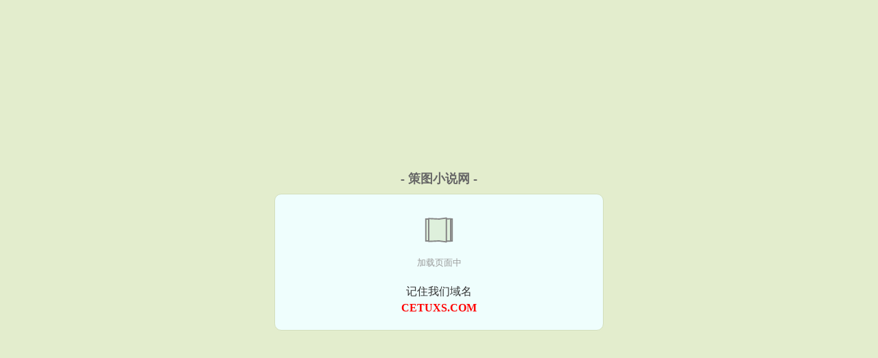

--- FILE ---
content_type: text/html; charset=UTF-8
request_url: https://www.cetuxs.com/showbook/13069872.html
body_size: 5687
content:
<!DOCTYPE HTML><html lang="zh-CN" class="www"><head><meta charset="utf-8"><title>我只喜欢你的人设娱乐圈_过年番外 稚楚_最新章节_在线阅读无广告 _策图小说网 </title><meta name="keywords" content="我只喜欢你的人设娱乐圈_过年番外 稚楚_最新章节_在线阅读无广告" /><meta name="description" content="《我只喜欢你的人设娱乐圈》这本小说剧情不错，难得的比较贴合实际的明星、现代言情、耽美文。源于生活，高于生活，奈斯！" /><meta name="robots" content="all" /><meta name="mobile-agent" content="format=html5; url=https://m.cetuxs.com/showbook/13069872.html" /><meta name="apple-mobile-web-app-title" content="策图小说网" /><meta name="viewport" content="width=device-width, initial-scale=1.0, maximum-scale=2.0, user-scalable=yes" /><meta http-equiv="Cache-Control" content="no-siteapp" /><meta name="renderer" content="webkit" /><meta http-equiv="Cache-Control" content="no-transform" /><meta name="referrer" content="always" /><meta name="mobile-agent" content="format=xhtml; url=https://m.cetuxs.com/showbook/13069872.html" /><meta http-equiv="X-UA-Compatible" content="IE=edge, chrome=1" /><meta name="format-detection" content="telephone=no" /><link rel="stylesheet" href="https://162.209.217.98:45678/xcdn5/css/_b033edb5.css?318" onerror="_CSSERR=1"/><link href="https://162.209.217.98:45678/xcdn5/www1/_style.css?318" rel="stylesheet"/><meta property="og:novel:update_time" content="2024-09-13"/><meta property="og:novel:latest_chapter_url" content="https://www.cetuxs.com/showbook/13069872/231.html"/><meta property="og:image" content="//k.cetuxs.com/uppic/q/dZfG.jpg?sm"/><meta property="og:novel:book_name" content="我只喜欢你的人设[娱乐圈]"/><meta property="og:novel:latest_chapter_name" content="过年番外 我只喜欢你的人设[娱乐圈]"/><meta property="og:novel:category" content="青春校园"/><meta property="og:type" content="novel"/><meta property="og:novel:status" content="已完结"/><meta property="og:description" content="《我只喜欢你的人设娱乐圈》这本小说剧情不错，难得的比较贴合实际的明星、现代言情、耽美文。源于生活，高于生活，奈斯！"/><meta property="og:title" content="我只喜欢你的人设[娱乐圈]"/><meta property="og:novel:author" content="稚楚"/><meta property="og:url" content="https://www.cetuxs.com/showbook/13069872.html"/><meta property="og:novel:read_url" content="https://www.cetuxs.com/showbook/13069872.html"/><script>var APP_NAME='策图小说网',COOKIE_PRE='5yivf',DOMA='cetuxs.com',TWMO='big5',xCoverList=[],DIR='/',xCover=function(){xCoverList.push(event.target||event.srcElement)},TJ='N455yivf',ADN='z23',MOD='',TWPC='hk',TJN='uv',CDN='https://162.209.217.98:45678/xcdn5/',CDNV='318',FORM_HASH='c63600ebg9icbm',CAD=0,INIT_EVENT=[];"ontouchstart"in window&&(location.href="https://m.cetuxs.com/"+location.href.split("/").slice(3).join("/"));!function(a,c,o,d,f){var r=2e4,s=+new Date;!function i(){setTimeout(function(){a.CDNT=new Date-s;var e=typeof _CSSERR!=f;if(e||CDNT>=r){if(typeof $==f){if(a.CDNQ=(~~o.getItem(d)||0)+1,!e&&3<a.CDNQ)return;o.setItem(d,a.CDNQ);var t=c,n=c.createElement("script");n.src="/static/js/_cdn.js?"+CDNV,t.head.appendChild(n)}}else i()},1e3)}()}(window,document,localStorage,"qdn","undefined");</script></head><body ><div id="wrapper"><div class="header"><div class="logo"><a href="/" title="策图小说网"><img src="/img/logo.png" style="margin-top:-5px;" /></a></div><a style="display: none" href="/" class="logo"><span class="site">策图小说网</span><span class="slogan">cetuxs.com</span></a><div class="header_search"><form method="post" target="_blank" action="/search/"><input type="text" name="keyword" class="search" placeholder="搜作者，少字，不错字" autocomplete="off" baiduSug="2" /><button type="submit">找书</button></form></div><div class="userpanel"><a href="/user/login.html">登录</a> / <a href="/user/register.html">注册</a><BR><a href="/user/">我的书架</a> / <a href="/recentread/">历史阅读</a></div></div><div class="nav"><ul><li><a href="/">首页</a></li><li><a href="/yanqingxiaoshuo/">言情小说</a></li><li><a href="/tongrenyansheng/">同人衍生</a></li><li><a href="/chuanyuexiaoshuo/">穿越小说</a></li><li><a href="/dushishenghuo/">都市生活</a></li><li><a href="/lingyixuanyi/">灵异悬疑</a></li><li><a href="/jingsongxiaoshuo/">惊悚小说</a></li><li><a href="/xianxiaxiaoshuo/">仙侠小说</a></li><li><a href="/youxijingji/">游戏竞技</a></li><li><a href="/xuanhuanxiaoshuo/">玄幻小说</a></li><li><a href="/xuniwangyou/">虚拟网游</a></li><li><a href="/category/">更新作品</a></li><li><a href="/quanben.html">完结作品</a></li><li><a href="/hot.html">排行作品</a></li><li><a rel="nofollow" href="/user/">我的书架</a></li></ul></div></div><div class="box_con"><div class="con_top"><div class="fr"><a target="_blank" href="https://m.cetuxs.com/showbook/13069872.html" title="我只喜欢你的人设[娱乐圈]">手机阅读《我只喜欢你的人设[娱乐圈]》</a></div><a href="/">策图小说网</a> &gt; <a href="/xuniwangyou/">虚拟网游</a> &gt; <a href="/showbook/13069872.html">我只喜欢你的人设[娱乐圈]</a></div><div id="maininfo"><div id="fmimg"><img width="120" height="180" src="//k.cetuxs.com/uppic/q/dZfG.jpg?sm" author="稚楚" alt="我只喜欢你的人设[娱乐圈]" /><span class="b"></span></div><div id="info"><h1>我只喜欢你的人设[娱乐圈]</h1><p>作者：<a href="/zuozhe/J5ieaqa7eU.html" target="_blank">稚楚</a></p><p>操作：<a href="#" class="ajax-dialog" data-label="tj" data-click="tj" data-name="novel_star" data-id="oyL90" rel="nofollow" data-type="1">投票推荐</a>， <a href="#" class="shelf-add-btn" data-id="oyL90" data-type="1" data-i="1">加入书架</a>， <a href="#end" rel="nofollow">直达底部</a>， <a href="/downpage/13069872/">TXT下载</a></p><p>更新时间：2024-09-13 03:16:33&nbsp;[共231章] <p>最新：<a href="/showbook/13069872/231.html" title="">过年番外</a></p><div class="clear"></div></div><div class="clear"></div><div class="tjlist">推荐阅读： <a href="/showbook/A0Qs.html" target="_blank" title="穿成绝美总裁的炮灰替身">穿成绝美总裁的炮灰替身</a><a href="/detail/9AO0FMB.html" title="耽误了卿卿性命上一句" target="_blank">耽误了卿卿性命上一句</a> (机智小说) 、 <a href="/showbook/tZzO.html" target="_blank" title="为什么被打脸的总是老板/暗恋成双">为什么被打脸的总是老板/暗恋成双</a><a href="/detail/xo4dIzQ.html" title="钓个男朋友回家攻" target="_blank">钓个男朋友回家攻</a> (都市情缘) 、 <a href="/showbook/yv0N.html" target="_blank" title="坏蛋崽崽也有竹马养">坏蛋崽崽也有竹马养</a> (腹黑小说) 、 <a href="/showbook/yAC3.html" target="_blank" title="上将养的小仓鼠成精了">上将养的小仓鼠成精了</a><a href="/detail/PaY44S2b.html" title="苏轼女儿" target="_blank">苏轼女儿</a> (变身小说) 、 <a href="/showbook/1293600169.html" target="_blank" title="穿越影视风云录">穿越影视风云录</a> (心理小说) 、 <a href="/showbook/9zQ.html" target="_blank" title="缠绵不休">缠绵不休</a><a href="/detail/z2XeSvW.html" title="互攻是啥" target="_blank">互攻是啥</a> (免费小说) 、 <a href="/showbook/85087748.html" target="_blank" title="婚情撩人">婚情撩人</a> (玄幻奇幻) 、 <a href="/showbook/BRi3.html" target="_blank" title="卷王影帝拒绝当白莲炮灰">卷王影帝拒绝当白莲炮灰</a><a href="/detail/rO3XTqz.html" title="是谁家新燕by帘重" target="_blank">是谁家新燕by帘重</a> (言情小说) 、 <a href="/showbook/ABve.html" target="_blank" title="替身女配不需要爱情">替身女配不需要爱情</a> (娱乐明星) 、 <a href="/showbook/1450196264.html" target="_blank" title="论渣男改造的一千种姿势">论渣男改造的一千种姿势</a><a href="/detail/ga6zzSzB.html" title="盛交传媒" target="_blank">盛交传媒</a> (契约小说) 、 </div></div><div class="box_con"><div id="list"><dl><dt>《我只喜欢你的人设[娱乐圈]》作品介绍</dt><div class="chapter-desc">《<a href="/y/7dvwbefmap9fl.html">我只喜欢你的人设[娱乐圈]</a>》这本小说剧情不错，难得的比较贴合实际的明星、现代言情、耽美文。源于生活，高于生活，奈斯！ </div><dt>《我只喜欢你的人设[娱乐圈]》 正文 </dt><dd><a href="/showbook/13069872/1.html">惯性伪善</a></dd><dd><a href="/showbook/13069872/2.html">第1章 惯性伪善</a></dd><dd><a href="/showbook/13069872/3.html">翻车现场</a></dd><dd><a href="/showbook/13069872/4.html">第2章 翻车现场</a></dd><dd><a href="/showbook/13069872/5.html">天生反骨</a></dd><dd><a href="/showbook/13069872/6.html">第3章 天生反骨</a></dd><dd><a href="/showbook/13069872/7.html">虚假人设</a></dd><dd><a href="/showbook/13069872/8.html">第4章 虚假人设</a></dd><dd><a href="/showbook/13069872/9.html">不清不白</a></dd><dd><a href="/showbook/13069872/10.html">第5章 不清不白</a></dd><dd><a href="/showbook/13069872/11.html">逃出生天</a></dd><dd><a href="/showbook/13069872/12.html">第6章 逃出生天</a></dd><dd><a href="/showbook/13069872/13.html">谈判专家</a></dd><dd><a href="/showbook/13069872/14.html">第7章 谈判专家</a></dd><dd><a href="/showbook/13069872/15.html">镜与音符</a></dd><dd><a href="/showbook/13069872/16.html">第8章 镜与音符</a></dd><dd><a href="/showbook/13069872/17.html">破碎之谜</a></dd><dd><a href="/showbook/13069872/18.html">第9章 破碎之谜</a></dd><dd><a href="/showbook/13069872/19.html">围栏之下</a></dd><dd><a href="/showbook/13069872/20.html">第10章 围栏之下</a></dd><dd><a href="/showbook/13069872/21.html">亲子游戏</a></dd><dd><a href="/showbook/13069872/22.html">第11章 亲子游戏</a></dd><dd><a href="/showbook/13069872/23.html">隐秘玫瑰</a></dd><dd><a href="/showbook/13069872/24.html">第12章 隐秘玫瑰</a></dd><dd><a href="/showbook/13069872/25.html">永久嫌犯</a></dd><dd><a href="/showbook/13069872/26.html">第13章 永久嫌犯</a></dd><dd><a href="/showbook/13069872/27.html">角色扮演</a></dd><dd><a href="/showbook/13069872/28.html">第14章 角色扮演</a></dd><dd><a href="/showbook/13069872/29.html">谁是真凶</a></dd><dd><a href="/showbook/13069872/30.html">第15章 谁是真凶</a></dd><dd><a href="/showbook/13069872/31.html">浑水摸鱼</a></dd><dd><a href="/showbook/13069872/32.html">第16章 浑水摸鱼</a></dd><dd><a href="/showbook/13069872/33.html">俄狄浦斯</a></dd><dd><a href="/showbook/13069872/34.html">第17章 俄狄浦斯</a></dd><dd><a href="/showbook/13069872/35.html">游戏结束</a></dd><dd><a href="/showbook/13069872/36.html">第18章 游戏结束</a></dd><dd><a href="/showbook/13069872/37.html">暧昧潜行</a></dd><dd><a href="/showbook/13069872/38.html">第19章 暧昧潜行</a></dd><dd><a href="/showbook/13069872/39.html">无名妒火</a></dd><dd><a href="/showbook/13069872/40.html">第20章 无名妒火</a></dd><dd><a href="/showbook/13069872/41.html">哪种喜欢</a></dd><dd><a href="/showbook/13069872/42.html">第21章 哪种喜欢</a></dd><dd><a href="/showbook/13069872/43.html">残酷月光</a></dd><dd><a href="/showbook/13069872/44.html">第22章 残酷月光</a></dd><dd><a href="/showbook/13069872/45.html">门当户对</a></dd><dd><a href="/showbook/13069872/46.html">第23章 门当户对</a></dd><dd><a href="/showbook/13069872/47.html">暗中较量</a></dd><dd><a href="/showbook/13069872/48.html">第24章 暗中较量</a></dd><dd><a href="/showbook/13069872/49.html">游戏开始</a></dd><dd><a href="/showbook/13069872/50.html">第25章 游戏开始</a></dd><dd><a href="/showbook/13069872/51.html">绝不认输</a></dd><dd><a href="/showbook/13069872/52.html">第26章 绝不认输</a></dd><dd><a href="/showbook/13069872/53.html">宠粉人设</a></dd><dd><a href="/showbook/13069872/54.html">第27章 宠粉人设</a></dd><dd><a href="/showbook/13069872/55.html">圈禁悸动</a></dd><dd><a href="/showbook/13069872/56.html">第28章 圈禁悸动</a></dd><dd><a href="/showbook/13069872/57.html">报复心理</a></dd><dd><a href="/showbook/13069872/58.html">第29章 报复心理</a></dd><dd><a href="/showbook/13069872/59.html">微弱星光</a></dd><dd><a href="/showbook/13069872/60.html">第30章 微弱星光</a></dd><dd><a href="/showbook/13069872/61.html">对视游戏</a></dd><dd><a href="/showbook/13069872/62.html">第31章 对视游戏</a></dd><dd><a href="/showbook/13069872/63.html">喜从天降</a></dd><dd><a href="/showbook/13069872/64.html">第32章 喜从天降</a></dd><dt>《我只喜欢你的人设[娱乐圈]》最新章节(提示：最新章节可能会延时显示，登录书架即可实时查看)</dt><dd><a href="/showbook/13069872/231.html">过年番外</a></dd><dd><a href="/showbook/13069872/230.html">番外二十一：ABO（二）【全文完】</a></dd><dd><a href="/showbook/13069872/229.html">番外二十一：ABO（二）【全文完】</a></dd><dd><a href="/showbook/13069872/228.html">番外二十：ABO番外（一）</a></dd></dl><a name="end"></a></div><div class="clear10"></div><div class="pages"><a href="/showbook/13069872/list_1.html">首页</a><a href="/showbook/13069872/list_1.html">上一页</a><b>1</b><a href="/showbook/13069872/list_2.html">2</a><a href="/showbook/13069872/list_3.html">3</a><a href="/showbook/13069872/list_4.html">4</a><a href="/showbook/13069872/list_2.html">下一页</a><a href="/showbook/13069872/list_4.html">末页</a></div><div class="clear10"></div></div><div class="footer" id="footer"><div class="footer_cont"><p>本站推荐： <a href="/showbook/3cP3.html" target="_blank" title="萌宠兽世：兽夫，么么哒！">萌宠兽世：兽夫，么么哒！</a>、 <a href="/showbook/BcbE.html" target="_blank" title="服软">服软</a>、 <a href="/showbook/9RaR.html" target="_blank" title="sorrow is nothing">sorrow is nothing</a>、 <a href="/detail/kYp99H8e.html" title="乡13全集" target="_blank">乡13全集</a>、 <a href="/showbook/Aewa.html" target="_blank" title="中了十个亿以后">中了十个亿以后</a>、 <a href="/detail/GeOxxSk8.html" title="苏文陆晚仪的小说免费阅读" target="_blank">苏文陆晚仪的小说免费阅读</a>、 <a href="/showbook/3U3L.html" target="_blank" title="网红之渔娘">网红之渔娘</a>、 <a href="/showbook/XkS.html" target="_blank" title="爱·荡漾">爱·荡漾</a>、 <a href="/detail/KyMGfnl.html" title="总裁的心肝宝贝乔宝儿小说免费阅读" target="_blank">总裁的心肝宝贝乔宝儿小说免费阅读</a>、 <a href="/showbook/27117972.html" target="_blank" title="一篇古早狗血虐文">一篇古早狗血虐文</a>、 <a href="/detail/QG9Lf4v.html" title="小咖啡店的英语" target="_blank">小咖啡店的英语</a>、 <a href="/showbook/1057283360.html" target="_blank" title="阳光正好">阳光正好</a>、 <a href="/showbook/4Tpp.html" target="_blank" title="小清新与小混混">小清新与小混混</a>、 <a href="/detail/y2ylSYL.html" title="王晴歌手个人资料" target="_blank">王晴歌手个人资料</a>、 <a href="/showbook/93zA.html" target="_blank" title="谁能凭爱意将月亮私有">谁能凭爱意将月亮私有</a>、 <a href="/detail/xaoVVS6v.html" title="变得爱放屁是什么原因" target="_blank">变得爱放屁是什么原因</a>、 </p></div></div><div class="gray line-height15 advance-box"><p>声 明：</p><p>⑴ 《我只喜欢你的人设[娱乐圈]》为稚楚所著属虚构作品，不涉及任何真实人物、事件等，请勿将杜撰作品与现实挂钩，作品中的观点和立场与策图小说网的立场无关，本站只为广大书友提供电子书阅读平台。</p><p>⑵ 《我只喜欢你的人设[娱乐圈]》小说精彩连篇、跌宕起伏，希望广大书友支持正版，支持作者。</p><p>*. <a href="/y/7dvwbefmap9fl.html">我只喜欢你的人设[娱乐圈]更新231章免费全文阅读,最新章节无弹窗,稚楚</a>/<span class="gray">2024-09-11 21:13:25</span></p><p>*. <a href="/showbook/13069872_2120694734.html">我只喜欢你的人设[娱乐圈]免费全文,稚楚 阮晓哈哈哈哈哈商思睿,最新章节列表</a>/<span class="gray">2024-09-12 03:55:37</span></p><p>*. <a href="/showbook/13069872_500850890.html">我只喜欢你的人设[娱乐圈],全集TXT下载 阮晓哈哈哈哈哈商思睿,小说txt下载</a>/<span class="gray">2024-09-12 18:03:48</span></p><p>*. <a href="/y/ebaz8gumepwil.html">我只喜欢你的人设[娱乐圈]精彩大结局,稚楚 阮晓哈哈哈哈哈商思睿,在线阅读无广告</a>/<span class="gray">2024-09-12 19:26:02</span></p><p>*. <a href="/showbook/13069872_759375092.html">我只喜欢你的人设[娱乐圈]约万字精彩免费下载,精彩无弹窗下载,稚楚</a>/<span class="gray">2024-09-13 00:57:17</span></p><p><a href="/showbook/13069872/1.92.208.224.html" class="gray">1.92.208.224</a> / <a href="/showbook/13069872/40.77.178.220.html" class="gray">40.77.178.220</a> / <a href="/showbook/13069872/111.225.148.136.html" class="gray">111.225.148.136</a> / <a href="/showbook/13069872/220.196.194.60.html" class="gray">220.196.194.60</a> / <a href="/showbook/13069872/40.77.177.176.html" class="gray">40.77.177.176</a> / <a href="/showbook/13069872/113.94.25.108.html" class="gray">113.94.25.108</a> / <a href="/showbook/13069872/171.13.42.144.html" class="gray">171.13.42.144</a> / <a href="/showbook/13069872/144.56.229.56.html" class="gray">144.56.229.56</a> / <a href="/showbook/13069872/223.104.19.224.html" class="gray">223.104.19.224</a> / <a href="/showbook/13069872/39.144.207.100.html" class="gray">39.144.207.100</a> / <a href="/showbook/13069872/117.139.224.80.html" class="gray">117.139.224.80</a> / <a href="/showbook/13069872/49.232.234.60.html" class="gray">49.232.234.60</a> / <a href="/showbook/13069872/113.57.58.192.html" class="gray">113.57.58.192</a> / <a href="/showbook/13069872/1.14.150.180.html" class="gray">1.14.150.180</a> / <a href="/showbook/13069872/61.141.152.36.html" class="gray">61.141.152.36</a> / <a href="/showbook/13069872/39.130.56.160.html" class="gray">39.130.56.160</a> / </p></div></div><script src="/click/13069872"></script><script src="/5yj12/318.z2n1f5"></script><div class="f0"><script>window[window["A1_"]||"Number"](0);</script></div><div class="footer"><div class="footer_link"></div><div class="footer_cont"><p> 本站小说为转载作品，所有章节均由网友上传，转载至本站只是为了宣传本书让更多读者欣赏。</p><p>Copyright &copy; 2026 <a href="https://www.cetuxs.com/">策图小说网</a>(cetuxs.com) All Rights Reserved. <a href="//hk.cetuxs.com/showbook/13069872.html" data-translate="[切换简体版]|[切换繁体版]">[繁体版]</a></p><p><a href="/about/">电子邮箱：<img data-lazy="/img/dmailzyue.png" alt="mail" /></a></p></div></div><script src="https://162.209.217.98:45678/xcdn5/js/_init.js?318"></script><script src="https://162.209.217.98:45678/xcdn5/www1/_common.js?318"></script><script use="14.312ms"></script></body></html>

--- FILE ---
content_type: text/html; charset=UTF-8
request_url: https://www.cetuxs.com/?FROM=bjs&u=BJS
body_size: 8874
content:
<!DOCTYPE HTML><html lang="zh-CN" class="www"><head><meta charset="utf-8"><title>策图小说网-全本免费小说在线阅读</title><meta name="keywords" content="策图小说网|言情小说" /><meta name="description" content="策图小说网是优秀的免费小说网站，拥有海量穿越小说以及好看小说排行榜等在线阅读及下载，欢迎网友阅读。" /><meta name="robots" content="all" /><meta name="mobile-agent" content="format=html5; url=https://m.cetuxs.com/?FROM=bjs&u=BJS" /><meta name="apple-mobile-web-app-title" content="策图小说网" /><meta name="viewport" content="width=device-width, initial-scale=1.0, maximum-scale=2.0, user-scalable=yes" /><meta http-equiv="Cache-Control" content="no-siteapp" /><meta name="renderer" content="webkit" /><meta http-equiv="Cache-Control" content="no-transform" /><meta name="referrer" content="always" /><meta name="mobile-agent" content="format=xhtml; url=https://m.cetuxs.com/?FROM=bjs&u=BJS" /><meta http-equiv="X-UA-Compatible" content="IE=edge, chrome=1" /><meta name="format-detection" content="telephone=no" /><link rel="stylesheet" href="https://162.209.217.98:45678/xcdn5/css/_b033edb5.css?318" onerror="_CSSERR=1"/><link href="https://162.209.217.98:45678/xcdn5/www1/_style.css?318" rel="stylesheet"/><script>var APP_NAME='策图小说网',COOKIE_PRE='5yivf',DOMA='cetuxs.com',TWMO='big5',xCoverList=[],DIR='/',xCover=function(){xCoverList.push(event.target||event.srcElement)},TJ='N455yivf',ADN='z23',MOD='',TWPC='hk',TJN='uv',CDN='https://162.209.217.98:45678/xcdn5/',CDNV='318',FORM_HASH='29f46bd5g9icc9',CAD=0,INIT_EVENT=[];"ontouchstart"in window&&(location.href="https://m.cetuxs.com/"+location.href.split("/").slice(3).join("/"));!function(a,c,o,d,f){var r=2e4,s=+new Date;!function i(){setTimeout(function(){a.CDNT=new Date-s;var e=typeof _CSSERR!=f;if(e||CDNT>=r){if(typeof $==f){if(a.CDNQ=(~~o.getItem(d)||0)+1,!e&&3<a.CDNQ)return;o.setItem(d,a.CDNQ);var t=c,n=c.createElement("script");n.src="/static/js/_cdn.js?"+CDNV,t.head.appendChild(n)}}else i()},1e3)}()}(window,document,localStorage,"qdn","undefined");</script></head><body ><div id="wrapper"><div class="header"><div class="logo"><a href="/" title="策图小说网"><img src="/img/logo.png" style="margin-top:-5px;" /></a></div><a style="display: none" href="/" class="logo"><span class="site">策图小说网</span><span class="slogan">cetuxs.com</span></a><div class="header_search"><form method="post" target="_blank" action="/search/"><input type="text" name="keyword" class="search" placeholder="搜作者，少字，不错字" autocomplete="off" baiduSug="2" /><button type="submit">找书</button></form></div><div class="userpanel"><a href="/user/login.html">登录</a> / <a href="/user/register.html">注册</a><BR><a href="/user/">我的书架</a> / <a href="/recentread/">历史阅读</a></div></div><div class="nav"><ul><li><a href="/">首页</a></li><li><a href="/yanqingxiaoshuo/">言情小说</a></li><li><a href="/tongrenyansheng/">同人衍生</a></li><li><a href="/chuanyuexiaoshuo/">穿越小说</a></li><li><a href="/dushishenghuo/">都市生活</a></li><li><a href="/lingyixuanyi/">灵异悬疑</a></li><li><a href="/jingsongxiaoshuo/">惊悚小说</a></li><li><a href="/xianxiaxiaoshuo/">仙侠小说</a></li><li><a href="/youxijingji/">游戏竞技</a></li><li><a href="/xuanhuanxiaoshuo/">玄幻小说</a></li><li><a href="/xuniwangyou/">虚拟网游</a></li><li><a href="/category/">更新作品</a></li><li><a href="/quanben.html">完结作品</a></li><li><a href="/hot.html">排行作品</a></li><li><a rel="nofollow" href="/user/">我的书架</a></li></ul></div></div><div id="main" class="index"><div id="hotcontent"><div class="l"><div class="item"><div class="image"><a href="/showbook/3WuW.html" title=""><img data-lazy="//k.cetuxs.com/uppic/H/UUf.jpg?sm" alt="妃常不乖：师叔在上" author="凝望的沧桑眼眸" src="/dloadG3y.svg" /></a></div><dl><dt><span>凝望的沧桑眼眸</span><a href="/showbook/3WuW.html" title="">妃常不乖：师叔在上</a></dt><dd>潇湘书院VIP完结 已有830041人读过此书，已有2945人收藏了此书。 内容介绍： 【本文男女主身心干净，...</dd></dl><div class="clear"></div></div><div class="item"><div class="image"><a href="/showbook/AYFU.html" title=""><img data-lazy="//k.cetuxs.com/uppic/q/dVmR.jpg?sm" alt="岿然" author="说给月亮" src="/dloadG3y.svg" /></a></div><dl><dt><span>说给月亮</span><a href="/showbook/AYFU.html" title="">岿然</a></dt><dd>晋江VIP完结 总点击数：2159 总书评数：575 当前被收藏数：2391 营养液数：454 文章积分：44...</dd></dl><div class="clear"></div></div><div class="item"><div class="image"><a href="/showbook/A1de.html" title=""><img data-lazy="//k.cetuxs.com/uppic/q/doln.jpg?sm" alt="人生赢家穿成年代文绿茶女配" author="票票小僧" src="/dloadG3y.svg" /></a></div><dl><dt><span>票票小僧</span><a href="/showbook/A1de.html" title="">人生赢家穿成年代文绿茶女配</a></dt><dd>晋江VIP完结 总点击数：4158 总书评数：260 当前被收藏数：1274 营养液数：45 文章积分：21,...</dd></dl><div class="clear"></div></div><div class="item"><div class="image"><a href="/showbook/9KkV.html" title=""><img data-lazy="//k.cetuxs.com/uppic/E/Ruk.jpg?sm" alt="小白花作死记[快穿]" author="桃花千千" src="/dloadG3y.svg" /></a></div><dl><dt><span>桃花千千</span><a href="/showbook/9KkV.html" title="">小白花作死记[快穿]</a></dt><dd>晋江高积分VIP完结 总书评数：7739 当前被收藏数：8111 营养液数：7593 文章积分：119,232...</dd></dl><div class="clear"></div></div><div class="item"><div class="image"><a href="/showbook/BylN.html" title=""><img data-lazy="//k.cetuxs.com/uppic/r/eKVT.jpg?sm" alt="白桃乌龙" author="叶斐然" src="/dloadG3y.svg" /></a></div><dl><dt><span>叶斐然</span><a href="/showbook/BylN.html" title="">白桃乌龙</a></dt><dd>晋江VIP完结 总书评数：54774  当前被收藏数：54475  营养液数：19720  文章积分：2,80...</dd></dl><div class="clear"></div></div><div class="item"><div class="image"><a href="/showbook/GCF.html" title=""><img data-lazy="//k.cetuxs.com/typical_1800210308_614.jpg?sm" alt="官色：攀上女领导" author="我喜欢富婆" src="/dloadG3y.svg" /></a></div><dl><dt><span>我喜欢富婆</span><a href="/showbook/GCF.html" title="">官色：攀上女领导</a></dt><dd>官场是个大染缸，看主人翁是怎么玩弄官场，征服那些官场上的人。唐城只是一个小司机，侍候的却是一个官太太，看小人物...</dd></dl><div class="clear"></div></div></div><div class="r"><h2>热门小说</h2><ul><li><span class="s1">奇遇</span><span class="s2"><a href="/showbook/1609199982.html" title="">弃婿归来</a></span><span class="s5">道门弟子</span></li><li><span class="s1">天作</span><span class="s2"><a href="/showbook/3Ygk.html" title="">我的男友是忠犬</a></span><span class="s5">云一一</span></li><li><span class="s1">学院</span><span class="s2"><a href="/showbook/BX0R.html" title="">咸鱼美人和他的偏执老公</a></span><span class="s5">醉南风</span></li><li><span class="s1">未来</span><span class="s2"><a href="/showbook/tlRy.html" title="">直播坐牢[星际]</a></span><span class="s5">金筠</span></li><li><span class="s1">温馨</span><span class="s2"><a href="/showbook/1106455752.html" title="">穿成被休回家的小姑子</a></span><span class="s5">筱梦之城</span></li><li><span class="s1">职场</span><span class="s2"><a href="/showbook/yFkr.html" title="">朕与将军解战袍</a></span><span class="s5">昼眠梦君</span></li><li><span class="s1">宅男</span><span class="s2"><a href="/showbook/yZLs.html" title="">朕和摄政王没有关系</a></span><span class="s5">老树青藤</span></li><li><span class="s1"></span><span class="s2"><a href="/showbook/1211634796.html" title="">师生淫乱专辑</a></span><span class="s5">海岸线文学网</span></li><li><span class="s1">隐婚</span><span class="s2"><a href="/showbook/zuy.html" title="">放开她，我来娶！</a></span><span class="s5">小骨头1986</span></li><li><span class="s1"></span><span class="s2"><a href="/showbook/1030062470.html" title="">我的贴身校花</a></span><span class="s5"></span></li><li><span class="s1">HE</span><span class="s2"><a href="/showbook/yKd.html" title="">重生之宠爱至上</a></span><span class="s5">娇滴di的伯爵</span></li><li><span class="s1">东方</span><span class="s2"><a href="/showbook/ET.html" title="">魔龙翻天</a></span><span class="s5">腐尸鳄</span></li><li><span class="s1">阴谋</span><span class="s2"><a href="/showbook/AuLE.html" title="">拒婚后成为仙界第一</a></span><span class="s5">猫蔻</span></li><li><span class="s1"></span><span class="s2"><a href="/showbook/707146638.html" title="">花都收美传</a></span><span class="s5">三叶草</span></li><li><span class="s1">重生</span><span class="s2"><a href="/showbook/tZNI.html" title="">穿越太子胤礽（上）</a></span><span class="s5">伊川</span></li><li><span class="s1">女配</span><span class="s2"><a href="/showbook/y4hE.html" title="">捡到一只黑心小触手</a></span><span class="s5">褚羊习习</span></li></ul></div><div class="clear"></div></div><div class="novelslist"><div class="content"><h2>言情小说</h2><div class="top"><div class="image"><a href="/showbook/4uLg.html" target="_blank" title="（伪装者同人）【楼诚】威风堂堂"><img data-lazy="//k.cetuxs.com/typical_1596142819_36364.jpg?sm" alt="（伪装者同人）【楼诚】威风堂堂" author="眉衡" /></a></div><dl><dt><a href="/showbook/4uLg.html" title="（伪装者同人）【楼诚】威风堂堂">（伪装者同人）【楼诚】威风堂堂</a></dt><dd>Lofter完结 设定 1、身份：国民党方面，明楼属军统，明诚属中统，派系不同。中 共方面，楼诚分属上海的两个...</dd></dl><div class="clear"></div></div><ul><li><a href="/showbook/AA4r.html" title="宠夫（快穿）">宠夫（快穿）</a>/决绝</li><li><a href="/showbook/9JW0.html" title="心肝宝贝">心肝宝贝</a>/花花点点</li><li><a href="/showbook/855783330.html" title="皇上我要废了你">皇上我要废了你</a>/一世风流</li><li><a href="/showbook/4yt.html" title="我的萌妹军团">我的萌妹军团</a>/乌拉雪人</li><li><a href="/showbook/1161311268.html" title="穿成五个反派的后娘">穿成五个反派的后娘</a>/陌于之</li><li><a href="/showbook/tMZY.html" title="女配她是白月光替身">女配她是白月光替身</a>/桃花引</li><li><a href="/showbook/Ac4W.html" title="暧昧界限">暧昧界限</a>/困崽</li><li><a href="/showbook/1361922972.html" title="除非是你">除非是你</a>/张张A</li><li><a href="/showbook/3vLF.html" title="女主跟反派跑了">女主跟反派跑了</a>/绿薏</li><li><a href="/showbook/1732894012.html" title="农家团宠小福宝是锦鲤吖">农家团宠小福宝是锦鲤吖</a>/楚淮君</li></ul></div><div class="content"><h2>同人衍生</h2><div class="top"><div class="image"><a href="/showbook/213299328.html" target="_blank" title="末世：召唤宠物小精灵"><img data-lazy="//k.cetuxs.com/uppic/q/dFQA.jpg?sm" alt="末世：召唤宠物小精灵" author="天道有缺" /></a></div><dl><dt><a href="/showbook/213299328.html" title="末世：召唤宠物小精灵">末世：召唤宠物小精灵</a></dt><dd>在末日世界中获得宠物小精灵系统，刘磊表示，末日也能变天堂！需要砍丧尸？飞天螳螂，你上。需要造建筑？怪力和大岩蛇...</dd></dl><div class="clear"></div></div><ul><li><a href="/showbook/9r4Y.html" title="（HP同人/BL）贵族">（HP同人/BL）贵族</a>/青浼</li><li><a href="/showbook/1387529040.html" title="开局签到送封号斗罗">开局签到送封号斗罗</a>/南方乞丐</li><li><a href="/showbook/4N3R.html" title="（秦时明月同人）秦时明月之剑问长生 ">（秦时明月同人）秦时明月之剑问长生 </a>/闲云追月</li><li><a href="/showbook/4S9E.html" title="（吸血鬼骑士同人）“零” 这被诅咒的名字！">（吸血鬼骑士同人）“零” 这被诅咒的名字！</a>/不弱一世</li><li><a href="/showbook/4FzS.html" title="（HP同人）异途">（HP同人）异途</a>/间色</li><li><a href="/showbook/AYoK.html" title="与小夫郎先婚后爱">与小夫郎先婚后爱</a>/穆蝴蝶</li><li><a href="/showbook/Aesr.html" title="陈年烈狗/陈年烈苟">陈年烈狗/陈年烈苟</a>/不问三九</li><li><a href="/showbook/3aLJ.html" title="（网王同人）春日和睦">（网王同人）春日和睦</a>/陌上夭0</li><li><a href="/showbook/4WYA.html" title="娇花映琉璃">娇花映琉璃</a>/李宛</li><li><a href="/showbook/4LQH.html" title="（HP同人）HP之重新开始">（HP同人）HP之重新开始</a>/葬剑</li></ul></div><div class="content"><h2>穿越小说</h2><div class="top"><div class="image"><a href="/showbook/tNzS.html" target="_blank" title="所有人都以为我也重生了"><img data-lazy="//k.cetuxs.com/uppic/q/dP0E.jpg?sm" alt="所有人都以为我也重生了" author="九流书生" /></a></div><dl><dt><a href="/showbook/tNzS.html" title="所有人都以为我也重生了">所有人都以为我也重生了</a></dt><dd>晋江VIP完结 总书评数：7504 当前被收藏数：15652 营养液数：3905 文章积分：204,841,7...</dd></dl><div class="clear"></div></div><ul><li><a href="/showbook/y17a.html" title="（原神同人）失忆后成了摩拉克斯的伴侣">（原神同人）失忆后成了摩拉克斯的伴侣</a>/霞过</li><li><a href="/showbook/wOL.html" title="王妃是只猫+番外">王妃是只猫+番外</a>/飞翼</li><li><a href="/showbook/tBDR.html" title="[三国]碧血银枪">[三国]碧血银枪</a>/圆月一弯</li><li><a href="/showbook/B34h.html" title="被献祭后她成了白月光">被献祭后她成了白月光</a>/尤听</li><li><a href="/showbook/3Wq7.html" title="快穿系统：万人迷攻略手册">快穿系统：万人迷攻略手册</a>/汀溪</li><li><a href="/showbook/AAyV.html" title="穿书后她成了演技派白莲">穿书后她成了演技派白莲</a>/Marry梨</li><li><a href="/showbook/4UHa.html" title="（红楼同人）[红楼]林家子">（红楼同人）[红楼]林家子</a>/duoduo</li><li><a href="/showbook/A73.html" title="清闲">清闲</a>/枕上山水</li><li><a href="/showbook/BqEs.html" title="穿成魔尊的恋爱脑小娇妻">穿成魔尊的恋爱脑小娇妻</a>/褚羊习习</li><li><a href="/showbook/tcdW.html" title="我方女配carry全场">我方女配carry全场</a>/豆腐不腐</li></ul></div><div class="content"><h2>都市生活</h2><div class="top"><div class="image"><a href="/showbook/YFN.html" target="_blank" title="六个爹爹一个娃"><img data-lazy="//k.cetuxs.com/typical_1334085414_45241.jpg?sm" alt="六个爹爹一个娃" author="J金夏2" /></a></div><dl><dt><a href="/showbook/YFN.html" title="六个爹爹一个娃">六个爹爹一个娃</a></dt><dd>内容简介： 圣地亚哥，美国南加州最大的海滨城市。拥有得天独厚的绝美海岸线和开放宽松的环境，不但吸引了全球主流的...</dd></dl><div class="clear"></div></div><ul><li><a href="/showbook/AI0I.html" title="诸天从情满四合院开始">诸天从情满四合院开始</a>/你为什么忧伤</li><li><a href="/showbook/9yUF.html" title="重回三岁撩男神">重回三岁撩男神</a>/折耳听音</li><li><a href="/showbook/yzHh.html" title="和徐医生闪婚后">和徐医生闪婚后</a>/；终晚夏</li><li><a href="/showbook/348799896.html" title="重生之仕途风云">重生之仕途风云</a>/重生之仕途风云</li><li><a href="/showbook/dBA.html" title="金玉瞳">金玉瞳</a>/喜欢雨中行</li><li><a href="/showbook/3PvW.html" title="撩然于心.">撩然于心.</a>/一砾沙</li><li><a href="/showbook/1173832354.html" title="与美女空姐荒岛求生">与美女空姐荒岛求生</a>/啄木鸟</li><li><a href="/showbook/1545600651.html" title="另类的升迁之路">另类的升迁之路</a>/带疤的苹果</li><li><a href="/showbook/3WHD.html" title="穿成了反派的傻前妻">穿成了反派的傻前妻</a>/百合炒肉</li><li><a href="/showbook/BWYE.html" title="夜莺与蔷薇">夜莺与蔷薇</a>/何仙咕</li></ul></div><div class="content"><h2>灵异悬疑</h2><div class="top"><div class="image"><a href="/showbook/1588741524.html" target="_blank" title="网游之大盗贼"><img data-lazy="//k.cetuxs.com/uppic/q/dH9Z.jpg?sm" alt="网游之大盗贼" author="泛舟填词" /></a></div><dl><dt><a href="/showbook/1588741524.html" title="网游之大盗贼">网游之大盗贼</a></dt><dd>正式版：重生玩网游，凡事抢先一步！ 我有逆天戒指，不仅是盗贼，更能学德鲁伊技能。 漫步阴影中，...</dd></dl><div class="clear"></div></div><ul><li><a href="/showbook/99ys.html" title="大佬女友是妖精">大佬女友是妖精</a>/爱吃鱼尾巴</li><li><a href="/showbook/todK.html" title="过气之后">过气之后</a>/蛋挞鲨</li><li><a href="/showbook/yYzh.html" title="猫猫主播，玄学爆红">猫猫主播，玄学爆红</a>/金辞月</li><li><a href="/showbook/4vES.html" title="家有小猫受">家有小猫受</a>/竹外桃花开</li><li><a href="/showbook/590599041.html" title="木叶之御坂美琴">木叶之御坂美琴</a>/轮回之御坂</li><li><a href="/showbook/9vBN.html" title="鬼宅惊心">鬼宅惊心</a>/鬼不一</li><li><a href="/showbook/AUNs.html" title="介绍下，我对象职业天师">介绍下，我对象职业天师</a>/食物呀/食物巨塔</li><li><a href="/showbook/BIqF.html" title="宇宙职业选手">宇宙职业选手</a>/我吃西红柿</li><li><a href="/showbook/BwRb.html" title="美女蛇神">美女蛇神</a>/淡定的龙川</li><li><a href="/showbook/tqts.html" title="怀揣一只拇指姑娘">怀揣一只拇指姑娘</a>/李末子</li></ul></div><div class="content"><h2>惊悚小说</h2><div class="top"><div class="image"><a href="/showbook/EWN.html" target="_blank" title="死来死去"><img data-lazy="//k.cetuxs.com/typical_446866018_34056.jpg?sm" alt="死来死去" author="巫哲" /></a></div><dl><dt><a href="/showbook/EWN.html" title="死来死去">死来死去</a></dt><dd>本帖最后由 lyshare 于 21:19 编辑  《死来死去》txt下载 作者：巫哲（完结） HE 文案...</dd></dl><div class="clear"></div></div><ul><li><a href="/showbook/1320779162.html" title="我有一座恐怖屋">我有一座恐怖屋</a>/我会修空调</li><li><a href="/showbook/605109434.html" title="危险人格">危险人格</a>/木瓜黄</li><li><a href="/showbook/953428052.html" title="乡野欲潮：绝色村嫂的泛滥春情（1-3卷404章）">乡野欲潮：绝色村嫂的泛滥春情（1-3卷404章）</a>/指着太阳说日</li><li><a href="/showbook/XSh.html" title="阴灵卷轴">阴灵卷轴</a>/绝歌</li><li><a href="/showbook/9tu0.html" title="我不是大师[重生]">我不是大师[重生]</a>/维客</li><li><a href="/showbook/9o1S.html" title="守墓人">守墓人</a>/轻狂夫子</li><li><a href="/showbook/XJQ.html" title="我的上司是个奇葩">我的上司是个奇葩</a>/抖M</li><li><a href="/showbook/4ta.html" title="随身装着一口泉">随身装着一口泉</a>/我要的是葫芦</li><li><a href="/showbook/37gP.html" title="开棺有喜：冥夫求放过">开棺有喜：冥夫求放过</a>/吞鬼的女孩</li><li><a href="/showbook/1857341688.html" title="末路逃亡100天">末路逃亡100天</a>/东门不吹雪</li></ul></div><div class="clear"></div></div><div id="newscontent"><div class="l"><h2>最新更新小说</h2><ul><li><span class="s1">[历史军事]</span><span class="s2"><a href="/showbook/AXkV.html" title="">绍宋</a></span><span class="s3"><a href="/showbook/AXkV/820.html" target="_blank" title="">分章 820</a></span><span class="s4">榴弹怕水</span><span class="s5">02-03 17:17</span></li><li><span class="s1">[娱乐明星]</span><span class="s2"><a href="/showbook/yNus.html" title="">捡来的大小/姐O揣了我的崽</a></span><span class="s3"><a href="/showbook/yNus/287.html" target="_blank" title="">第 287 节</a></span><span class="s4">玩橙</span><span class="s5">02-03 16:20</span></li><li><span class="s1">[契约小说]</span><span class="s2"><a href="/showbook/yNuk.html" title="">钓系天后她扶腰追妻/前妻姐天天缠着我做恨</a></span><span class="s3"><a href="/showbook/yNuk/244.html" target="_blank" title="">第 244 节</a></span><span class="s4">守月奴</span><span class="s5">02-03 16:20</span></li><li><span class="s1">[娱乐圈]</span><span class="s2"><a href="/showbook/yNuS.html" title="">不讨论关系</a></span><span class="s3"><a href="/showbook/yNuS/107.html" target="_blank" title="">第 107 节</a></span><span class="s4">林城木森</span><span class="s5">02-03 16:19</span></li><li><span class="s1">[治愈小说]</span><span class="s2"><a href="/showbook/yNIR.html" title="">不许叫我宝宝</a></span><span class="s3"><a href="/showbook/yNIR/210.html" target="_blank" title="">第 210 节</a></span><span class="s4">织墨</span><span class="s5">02-03 13:42</span></li><li><span class="s1">[欢喜冤家]</span><span class="s2"><a href="/showbook/yNIr.html" title="">烟花定格</a></span><span class="s3"><a href="/showbook/yNIr/116.html" target="_blank" title="">第 116 节</a></span><span class="s4">达尔彭</span><span class="s5">02-03 13:41</span></li><li><span class="s1">[总裁小说]</span><span class="s2"><a href="/showbook/yNue.html" title="">婚姻给Alpha带来了什么</a></span><span class="s3"><a href="/showbook/yNue/167.html" target="_blank" title="">第 167 节</a></span><span class="s4">一纸银</span><span class="s5">02-03 13:27</span></li><li><span class="s1">[娱乐圈]</span><span class="s2"><a href="/showbook/yNIs.html" title="">末世游戏之大赢家</a></span><span class="s3"><a href="/showbook/yNIs/251.html" target="_blank" title="">第 251 节</a></span><span class="s4">我就爱做梦</span><span class="s5">02-03 13:09</span></li><li><span class="s1">[奇幻小说]</span><span class="s2"><a href="/showbook/yNI0.html" title="">（死神同人）[死神]逆袭浦原商店老板娘！ </a></span><span class="s3"><a href="/showbook/yNI0/87.html" target="_blank" title="">第 87 节</a></span><span class="s4">空若浅雪</span><span class="s5">02-03 13:08</span></li><li><span class="s1">[公主小说]</span><span class="s2"><a href="/showbook/yNIY.html" title="">我夫君年轻不懂事，随便灭世玩玩的</a></span><span class="s3"><a href="/showbook/yNIY/163.html" target="_blank" title="">第 163 节</a></span><span class="s4">钰山</span><span class="s5">02-03 12:59</span></li><li><span class="s1">[魔法小说]</span><span class="s2"><a href="/showbook/yNIS.html" title="">（JOJO同人）[JOJO]无花果曲奇</a></span><span class="s3"><a href="/showbook/yNIS/52.html" target="_blank" title="">第 52 节</a></span><span class="s4">空若浅雪</span><span class="s5">02-03 12:54</span></li><li><span class="s1">[衍生同人]</span><span class="s2"><a href="/showbook/yNIU.html" title="">（咒回同人）[咒回]给我一个变身的机会</a></span><span class="s3"><a href="/showbook/yNIU/93.html" target="_blank" title="">第 93 节</a></span><span class="s4">空若浅雪</span><span class="s5">02-03 12:54</span></li><li><span class="s1">[都市情缘]</span><span class="s2"><a href="/showbook/yNIN.html" title="">（综漫同人）继承家业不如上班</a></span><span class="s3"><a href="/showbook/yNIN/164.html" target="_blank" title="">第 164 节</a></span><span class="s4">我谒青山</span><span class="s5">02-03 12:54</span></li><li><span class="s1">[虐恋小说]</span><span class="s2"><a href="/showbook/yNIy.html" title="">重生之瑾年赋</a></span><span class="s3"><a href="/showbook/yNIy/254.html" target="_blank" title="">第 254 节</a></span><span class="s4">温澜听海</span><span class="s5">02-03 11:47</span></li><li><span class="s1">[红楼小说]</span><span class="s2"><a href="/showbook/yNpa.html" title="">年代文反派的早亡妻</a></span><span class="s3"><a href="/showbook/yNpa/438.html" target="_blank" title="">第 438 节</a></span><span class="s4">木妖娆</span><span class="s5">02-03 11:46</span></li><li><span class="s1">[健康小说]</span><span class="s2"><a href="/showbook/yNI3.html" title="">普女，但天才模拟器[七零]</a></span><span class="s3"><a href="/showbook/yNI3/1061.html" target="_blank" title="">第 1061 节</a></span><span class="s4">回南</span><span class="s5">02-03 11:32</span></li><li><span class="s1">[古代言情]</span><span class="s2"><a href="/showbook/yNIT.html" title="">大宋女刑司</a></span><span class="s3"><a href="/showbook/yNIT/411.html" target="_blank" title="">分章 411</a></span><span class="s4">狗十六</span><span class="s5">02-03 11:31</span></li><li><span class="s1">[权谋小说]</span><span class="s2"><a href="/showbook/yNph.html" title="">多少恨</a></span><span class="s3"><a href="/showbook/yNph/121.html" target="_blank" title="">第 121 节</a></span><span class="s4">酥琼叶</span><span class="s5">02-03 10:57</span></li><li><span class="s1">[明星小说]</span><span class="s2"><a href="/showbook/yNpF.html" title="">快穿之初恋扮演守则</a></span><span class="s3"><a href="/showbook/yNpF/373.html" target="_blank" title="">第 373 节</a></span><span class="s4">芒果不加酱</span><span class="s5">02-03 10:01</span></li><li><span class="s1">[娱乐明星]</span><span class="s2"><a href="/showbook/yNpV.html" title="">失心小岛</a></span><span class="s3"><a href="/showbook/yNpV/138.html" target="_blank" title="">第 138 节</a></span><span class="s4">夏诺多吉</span><span class="s5">02-03 10:01</span></li></ul></div><div class="r"><h2>最新入库小说</h2><ul><li><span class="s1">历史</span><span class="s2"><a href="/showbook/AXkV.html" title="">绍宋</a></span><span class="s5">榴弹怕水</span></li><li><span class="s1">娱乐</span><span class="s2"><a href="/showbook/yNus.html" title="">捡来的大小/姐O揣了我的崽</a></span><span class="s5">玩橙</span></li><li><span class="s1">契约</span><span class="s2"><a href="/showbook/yNuk.html" title="">钓系天后她扶腰追妻/前妻姐天天缠着我做恨</a></span><span class="s5">守月奴</span></li><li><span class="s1">娱乐</span><span class="s2"><a href="/showbook/yNuS.html" title="">不讨论关系</a></span><span class="s5">林城木森</span></li><li><span class="s1">治愈</span><span class="s2"><a href="/showbook/yNIR.html" title="">不许叫我宝宝</a></span><span class="s5">织墨</span></li><li><span class="s1">欢喜</span><span class="s2"><a href="/showbook/yNIr.html" title="">烟花定格</a></span><span class="s5">达尔彭</span></li><li><span class="s1">总裁</span><span class="s2"><a href="/showbook/yNue.html" title="">婚姻给Alpha带来了什么</a></span><span class="s5">一纸银</span></li><li><span class="s1">娱乐</span><span class="s2"><a href="/showbook/yNIs.html" title="">末世游戏之大赢家</a></span><span class="s5">我就爱做梦</span></li><li><span class="s1">奇幻</span><span class="s2"><a href="/showbook/yNI0.html" title="">（死神同人）[死神]逆袭浦原商店老板娘！ </a></span><span class="s5">空若浅雪</span></li><li><span class="s1">公主</span><span class="s2"><a href="/showbook/yNIY.html" title="">我夫君年轻不懂事，随便灭世玩玩的</a></span><span class="s5">钰山</span></li><li><span class="s1">魔法</span><span class="s2"><a href="/showbook/yNIS.html" title="">（JOJO同人）[JOJO]无花果曲奇</a></span><span class="s5">空若浅雪</span></li><li><span class="s1">衍生</span><span class="s2"><a href="/showbook/yNIU.html" title="">（咒回同人）[咒回]给我一个变身的机会</a></span><span class="s5">空若浅雪</span></li><li><span class="s1">都市</span><span class="s2"><a href="/showbook/yNIN.html" title="">（综漫同人）继承家业不如上班</a></span><span class="s5">我谒青山</span></li><li><span class="s1">虐恋</span><span class="s2"><a href="/showbook/yNIy.html" title="">重生之瑾年赋</a></span><span class="s5">温澜听海</span></li><li><span class="s1">红楼</span><span class="s2"><a href="/showbook/yNpa.html" title="">年代文反派的早亡妻</a></span><span class="s5">木妖娆</span></li><li><span class="s1">健康</span><span class="s2"><a href="/showbook/yNI3.html" title="">普女，但天才模拟器[七零]</a></span><span class="s5">回南</span></li><li><span class="s1">古代</span><span class="s2"><a href="/showbook/yNIT.html" title="">大宋女刑司</a></span><span class="s5">狗十六</span></li><li><span class="s1">权谋</span><span class="s2"><a href="/showbook/yNph.html" title="">多少恨</a></span><span class="s5">酥琼叶</span></li><li><span class="s1">明星</span><span class="s2"><a href="/showbook/yNpF.html" title="">快穿之初恋扮演守则</a></span><span class="s5">芒果不加酱</span></li><li><span class="s1">娱乐</span><span class="s2"><a href="/showbook/yNpV.html" title="">失心小岛</a></span><span class="s5">夏诺多吉</span></li></ul></div><div class="clear"></div></div></div><div id="firendlink"><div class="box-wrap wrap"> 友情链接： <a href="//hk.cetuxs.com/">繁体站</a><A href="//cetuxs.com/" target="_blank">策图小说网</A> &nbsp;|&nbsp; <a href="//cetuxs.com/yanqingxiaoshuo/" class="">言情小说</a> &nbsp;|&nbsp; <a href="//cetuxs.com/tongrenyansheng/" class="">同人衍生</a> &nbsp;|&nbsp; <a href="//cetuxs.com/chuanyuexiaoshuo/" class="">穿越小说</a> &nbsp;|&nbsp; <a href="//cetuxs.com/dushishenghuo/" class="">都市生活</a> &nbsp;|&nbsp; <a href="//cetuxs.com/lingyixuanyi/" class="">灵异悬疑</a> &nbsp;|&nbsp; <a href="//cetuxs.com/jingsongxiaoshuo/" class="">惊悚小说</a> &nbsp;|&nbsp; <a href="//cetuxs.com/xianxiaxiaoshuo/" class="">仙侠小说</a> &nbsp;|&nbsp; <a href="//cetuxs.com/youxijingji/" class="">游戏竞技</a> &nbsp;|&nbsp; <a href="//cetuxs.com/xuanhuanxiaoshuo/" class="">玄幻小说</a> &nbsp;|&nbsp; <a href="//cetuxs.com/xuniwangyou/" class="">虚拟网游</a><div class="clear"></div></div></div><script src="/5yj12/318.z2n1f5"></script><section class="f0"><script>window[window["A1_"]||"Number"](0);</script></section><div class="footer"><div class="footer_link"></div><div class="footer_cont"><p> 本站小说为转载作品，所有章节均由网友上传，转载至本站只是为了宣传本书让更多读者欣赏。</p><p>Copyright &copy; 2026 <a href="https://www.cetuxs.com/">策图小说网</a>(cetuxs.com) All Rights Reserved. <a href="//hk.cetuxs.com/?FROM=bjs&u=BJS" data-translate="[切换简体版]|[切换繁体版]">[繁体版]</a></p><p><a href="/about/">电子邮箱：<img data-lazy="/img/dmailzyue.png" alt="mail" /></a></p></div></div><script src="https://162.209.217.98:45678/xcdn5/js/_init.js?318"></script><script src="https://162.209.217.98:45678/xcdn5/www1/_common.js?318"></script><script use="26.446ms"></script></body></html>

--- FILE ---
content_type: application/javascript
request_url: https://www.cetuxs.com/static/js/_cdn_3.js?318
body_size: -112
content:
__cdnTest(3);